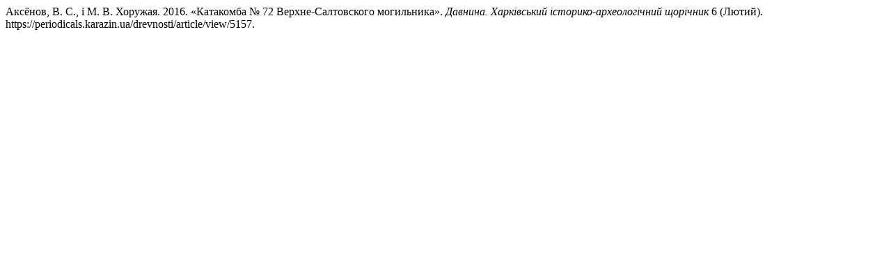

--- FILE ---
content_type: text/html; charset=UTF-8
request_url: https://periodicals.karazin.ua/drevnosti/citationstylelanguage/get/chicago-author-date?submissionId=5157
body_size: 198
content:
<div class="csl-bib-body">
  <div class="csl-entry">Аксёнов, В. С., і М. В. Хоружая. 2016. «Катакомба № 72 Верхне-Салтовского могильника». <i>Давнина. Харківський історико-археологічний щорічник</i> 6 (Лютий). https://periodicals.karazin.ua/drevnosti/article/view/5157.</div>
</div>